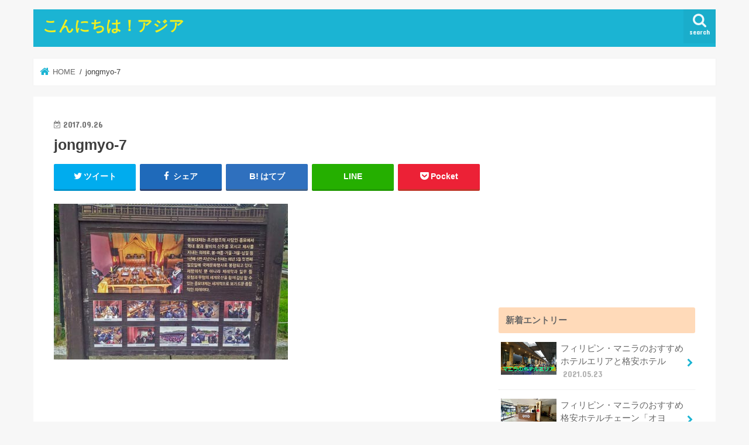

--- FILE ---
content_type: text/html; charset=UTF-8
request_url: https://www.konnichiwa-asia.com/seoul-world-heritage/jongmyo-7/
body_size: 81248
content:
<!doctype html>
<html dir="ltr" lang="ja" prefix="og: https://ogp.me/ns#">

<head>
<meta charset="utf-8">
<meta http-equiv="X-UA-Compatible" content="IE=edge">

<meta name="HandheldFriendly" content="True">
<meta name="MobileOptimized" content="320">
<meta name="viewport" content="width=device-width, initial-scale=1"/>

<link rel="icon" href="http://www.konnichiwa-asia.com/wp-content/uploads/2017/02/asia.png">
<link rel="pingback" href="https://www.konnichiwa-asia.com/xmlrpc.php">

<!--[if IE]>
<![endif]-->


<script async src="//pagead2.googlesyndication.com/pagead/js/adsbygoogle.js"></script>
<script>
  (adsbygoogle = window.adsbygoogle || []).push({
    google_ad_client: "ca-pub-4749558893891721",
    enable_page_level_ads: true
  });
</script>

		<!-- All in One SEO 4.9.3 - aioseo.com -->
		<title>jongmyo-7 | こんにちは！アジア</title>
	<meta name="robots" content="max-image-preview:large" />
	<meta name="author" content="konnichiwa-asia"/>
	<link rel="canonical" href="https://www.konnichiwa-asia.com/seoul-world-heritage/jongmyo-7/" />
	<meta name="generator" content="All in One SEO (AIOSEO) 4.9.3" />
		<meta property="og:locale" content="ja_JP" />
		<meta property="og:site_name" content="こんにちは！アジア |" />
		<meta property="og:type" content="article" />
		<meta property="og:title" content="jongmyo-7 | こんにちは！アジア" />
		<meta property="og:url" content="https://www.konnichiwa-asia.com/seoul-world-heritage/jongmyo-7/" />
		<meta property="article:published_time" content="2017-09-26T12:10:30+00:00" />
		<meta property="article:modified_time" content="2017-09-26T12:10:30+00:00" />
		<meta name="twitter:card" content="summary" />
		<meta name="twitter:title" content="jongmyo-7 | こんにちは！アジア" />
		<script type="application/ld+json" class="aioseo-schema">
			{"@context":"https:\/\/schema.org","@graph":[{"@type":"BreadcrumbList","@id":"https:\/\/www.konnichiwa-asia.com\/seoul-world-heritage\/jongmyo-7\/#breadcrumblist","itemListElement":[{"@type":"ListItem","@id":"https:\/\/www.konnichiwa-asia.com#listItem","position":1,"name":"\u30db\u30fc\u30e0","item":"https:\/\/www.konnichiwa-asia.com","nextItem":{"@type":"ListItem","@id":"https:\/\/www.konnichiwa-asia.com\/seoul-world-heritage\/jongmyo-7\/#listItem","name":"jongmyo-7"}},{"@type":"ListItem","@id":"https:\/\/www.konnichiwa-asia.com\/seoul-world-heritage\/jongmyo-7\/#listItem","position":2,"name":"jongmyo-7","previousItem":{"@type":"ListItem","@id":"https:\/\/www.konnichiwa-asia.com#listItem","name":"\u30db\u30fc\u30e0"}}]},{"@type":"ItemPage","@id":"https:\/\/www.konnichiwa-asia.com\/seoul-world-heritage\/jongmyo-7\/#itempage","url":"https:\/\/www.konnichiwa-asia.com\/seoul-world-heritage\/jongmyo-7\/","name":"jongmyo-7 | \u3053\u3093\u306b\u3061\u306f\uff01\u30a2\u30b8\u30a2","inLanguage":"ja","isPartOf":{"@id":"https:\/\/www.konnichiwa-asia.com\/#website"},"breadcrumb":{"@id":"https:\/\/www.konnichiwa-asia.com\/seoul-world-heritage\/jongmyo-7\/#breadcrumblist"},"author":{"@id":"https:\/\/www.konnichiwa-asia.com\/author\/knw-asia\/#author"},"creator":{"@id":"https:\/\/www.konnichiwa-asia.com\/author\/knw-asia\/#author"},"datePublished":"2017-09-26T21:10:30+09:00","dateModified":"2017-09-26T21:10:30+09:00"},{"@type":"Organization","@id":"https:\/\/www.konnichiwa-asia.com\/#organization","name":"\u3053\u3093\u306b\u3061\u306f\uff01\u30a2\u30b8\u30a2","url":"https:\/\/www.konnichiwa-asia.com\/"},{"@type":"Person","@id":"https:\/\/www.konnichiwa-asia.com\/author\/knw-asia\/#author","url":"https:\/\/www.konnichiwa-asia.com\/author\/knw-asia\/","name":"konnichiwa-asia","image":{"@type":"ImageObject","@id":"https:\/\/www.konnichiwa-asia.com\/seoul-world-heritage\/jongmyo-7\/#authorImage","url":"https:\/\/secure.gravatar.com\/avatar\/25821086fd274c24bafa2f6d24434f59?s=96&d=mm&r=g","width":96,"height":96,"caption":"konnichiwa-asia"}},{"@type":"WebSite","@id":"https:\/\/www.konnichiwa-asia.com\/#website","url":"https:\/\/www.konnichiwa-asia.com\/","name":"\u3053\u3093\u306b\u3061\u306f\uff01\u30a2\u30b8\u30a2","inLanguage":"ja","publisher":{"@id":"https:\/\/www.konnichiwa-asia.com\/#organization"}}]}
		</script>
		<!-- All in One SEO -->

<link rel='dns-prefetch' href='//ajax.googleapis.com' />
<link rel='dns-prefetch' href='//fonts.googleapis.com' />
<link rel='dns-prefetch' href='//maxcdn.bootstrapcdn.com' />
<link rel='dns-prefetch' href='//pagead2.googlesyndication.com' />
<link rel="alternate" type="application/rss+xml" title="こんにちは！アジア &raquo; フィード" href="https://www.konnichiwa-asia.com/feed/" />
<link rel="alternate" type="application/rss+xml" title="こんにちは！アジア &raquo; コメントフィード" href="https://www.konnichiwa-asia.com/comments/feed/" />
<script id="wpp-js" src="https://www.konnichiwa-asia.com/wp-content/plugins/wordpress-popular-posts/assets/js/wpp.min.js?ver=7.3.6" data-sampling="0" data-sampling-rate="100" data-api-url="https://www.konnichiwa-asia.com/wp-json/wordpress-popular-posts" data-post-id="4423" data-token="250bec86f4" data-lang="0" data-debug="0" type="text/javascript"></script>
<link rel="alternate" type="application/rss+xml" title="こんにちは！アジア &raquo; jongmyo-7 のコメントのフィード" href="https://www.konnichiwa-asia.com/seoul-world-heritage/jongmyo-7/feed/" />
<script type="text/javascript">
window._wpemojiSettings = {"baseUrl":"https:\/\/s.w.org\/images\/core\/emoji\/14.0.0\/72x72\/","ext":".png","svgUrl":"https:\/\/s.w.org\/images\/core\/emoji\/14.0.0\/svg\/","svgExt":".svg","source":{"concatemoji":"https:\/\/www.konnichiwa-asia.com\/wp-includes\/js\/wp-emoji-release.min.js"}};
/*! This file is auto-generated */
!function(e,a,t){var n,r,o,i=a.createElement("canvas"),p=i.getContext&&i.getContext("2d");function s(e,t){p.clearRect(0,0,i.width,i.height),p.fillText(e,0,0);e=i.toDataURL();return p.clearRect(0,0,i.width,i.height),p.fillText(t,0,0),e===i.toDataURL()}function c(e){var t=a.createElement("script");t.src=e,t.defer=t.type="text/javascript",a.getElementsByTagName("head")[0].appendChild(t)}for(o=Array("flag","emoji"),t.supports={everything:!0,everythingExceptFlag:!0},r=0;r<o.length;r++)t.supports[o[r]]=function(e){if(p&&p.fillText)switch(p.textBaseline="top",p.font="600 32px Arial",e){case"flag":return s("\ud83c\udff3\ufe0f\u200d\u26a7\ufe0f","\ud83c\udff3\ufe0f\u200b\u26a7\ufe0f")?!1:!s("\ud83c\uddfa\ud83c\uddf3","\ud83c\uddfa\u200b\ud83c\uddf3")&&!s("\ud83c\udff4\udb40\udc67\udb40\udc62\udb40\udc65\udb40\udc6e\udb40\udc67\udb40\udc7f","\ud83c\udff4\u200b\udb40\udc67\u200b\udb40\udc62\u200b\udb40\udc65\u200b\udb40\udc6e\u200b\udb40\udc67\u200b\udb40\udc7f");case"emoji":return!s("\ud83e\udef1\ud83c\udffb\u200d\ud83e\udef2\ud83c\udfff","\ud83e\udef1\ud83c\udffb\u200b\ud83e\udef2\ud83c\udfff")}return!1}(o[r]),t.supports.everything=t.supports.everything&&t.supports[o[r]],"flag"!==o[r]&&(t.supports.everythingExceptFlag=t.supports.everythingExceptFlag&&t.supports[o[r]]);t.supports.everythingExceptFlag=t.supports.everythingExceptFlag&&!t.supports.flag,t.DOMReady=!1,t.readyCallback=function(){t.DOMReady=!0},t.supports.everything||(n=function(){t.readyCallback()},a.addEventListener?(a.addEventListener("DOMContentLoaded",n,!1),e.addEventListener("load",n,!1)):(e.attachEvent("onload",n),a.attachEvent("onreadystatechange",function(){"complete"===a.readyState&&t.readyCallback()})),(e=t.source||{}).concatemoji?c(e.concatemoji):e.wpemoji&&e.twemoji&&(c(e.twemoji),c(e.wpemoji)))}(window,document,window._wpemojiSettings);
</script>
<style type="text/css">
img.wp-smiley,
img.emoji {
	display: inline !important;
	border: none !important;
	box-shadow: none !important;
	height: 1em !important;
	width: 1em !important;
	margin: 0 0.07em !important;
	vertical-align: -0.1em !important;
	background: none !important;
	padding: 0 !important;
}
</style>
	<link rel='stylesheet' id='wp-block-library-css' href='https://www.konnichiwa-asia.com/wp-includes/css/dist/block-library/style.min.css' type='text/css' media='all' />
<link rel='stylesheet' id='aioseo/css/src/vue/standalone/blocks/table-of-contents/global.scss-css' href='https://www.konnichiwa-asia.com/wp-content/plugins/all-in-one-seo-pack/dist/Lite/assets/css/table-of-contents/global.e90f6d47.css' type='text/css' media='all' />
<link rel='stylesheet' id='classic-theme-styles-css' href='https://www.konnichiwa-asia.com/wp-includes/css/classic-themes.min.css' type='text/css' media='all' />
<style id='global-styles-inline-css' type='text/css'>
body{--wp--preset--color--black: #000000;--wp--preset--color--cyan-bluish-gray: #abb8c3;--wp--preset--color--white: #ffffff;--wp--preset--color--pale-pink: #f78da7;--wp--preset--color--vivid-red: #cf2e2e;--wp--preset--color--luminous-vivid-orange: #ff6900;--wp--preset--color--luminous-vivid-amber: #fcb900;--wp--preset--color--light-green-cyan: #7bdcb5;--wp--preset--color--vivid-green-cyan: #00d084;--wp--preset--color--pale-cyan-blue: #8ed1fc;--wp--preset--color--vivid-cyan-blue: #0693e3;--wp--preset--color--vivid-purple: #9b51e0;--wp--preset--gradient--vivid-cyan-blue-to-vivid-purple: linear-gradient(135deg,rgba(6,147,227,1) 0%,rgb(155,81,224) 100%);--wp--preset--gradient--light-green-cyan-to-vivid-green-cyan: linear-gradient(135deg,rgb(122,220,180) 0%,rgb(0,208,130) 100%);--wp--preset--gradient--luminous-vivid-amber-to-luminous-vivid-orange: linear-gradient(135deg,rgba(252,185,0,1) 0%,rgba(255,105,0,1) 100%);--wp--preset--gradient--luminous-vivid-orange-to-vivid-red: linear-gradient(135deg,rgba(255,105,0,1) 0%,rgb(207,46,46) 100%);--wp--preset--gradient--very-light-gray-to-cyan-bluish-gray: linear-gradient(135deg,rgb(238,238,238) 0%,rgb(169,184,195) 100%);--wp--preset--gradient--cool-to-warm-spectrum: linear-gradient(135deg,rgb(74,234,220) 0%,rgb(151,120,209) 20%,rgb(207,42,186) 40%,rgb(238,44,130) 60%,rgb(251,105,98) 80%,rgb(254,248,76) 100%);--wp--preset--gradient--blush-light-purple: linear-gradient(135deg,rgb(255,206,236) 0%,rgb(152,150,240) 100%);--wp--preset--gradient--blush-bordeaux: linear-gradient(135deg,rgb(254,205,165) 0%,rgb(254,45,45) 50%,rgb(107,0,62) 100%);--wp--preset--gradient--luminous-dusk: linear-gradient(135deg,rgb(255,203,112) 0%,rgb(199,81,192) 50%,rgb(65,88,208) 100%);--wp--preset--gradient--pale-ocean: linear-gradient(135deg,rgb(255,245,203) 0%,rgb(182,227,212) 50%,rgb(51,167,181) 100%);--wp--preset--gradient--electric-grass: linear-gradient(135deg,rgb(202,248,128) 0%,rgb(113,206,126) 100%);--wp--preset--gradient--midnight: linear-gradient(135deg,rgb(2,3,129) 0%,rgb(40,116,252) 100%);--wp--preset--duotone--dark-grayscale: url('#wp-duotone-dark-grayscale');--wp--preset--duotone--grayscale: url('#wp-duotone-grayscale');--wp--preset--duotone--purple-yellow: url('#wp-duotone-purple-yellow');--wp--preset--duotone--blue-red: url('#wp-duotone-blue-red');--wp--preset--duotone--midnight: url('#wp-duotone-midnight');--wp--preset--duotone--magenta-yellow: url('#wp-duotone-magenta-yellow');--wp--preset--duotone--purple-green: url('#wp-duotone-purple-green');--wp--preset--duotone--blue-orange: url('#wp-duotone-blue-orange');--wp--preset--font-size--small: 13px;--wp--preset--font-size--medium: 20px;--wp--preset--font-size--large: 36px;--wp--preset--font-size--x-large: 42px;--wp--preset--spacing--20: 0.44rem;--wp--preset--spacing--30: 0.67rem;--wp--preset--spacing--40: 1rem;--wp--preset--spacing--50: 1.5rem;--wp--preset--spacing--60: 2.25rem;--wp--preset--spacing--70: 3.38rem;--wp--preset--spacing--80: 5.06rem;--wp--preset--shadow--natural: 6px 6px 9px rgba(0, 0, 0, 0.2);--wp--preset--shadow--deep: 12px 12px 50px rgba(0, 0, 0, 0.4);--wp--preset--shadow--sharp: 6px 6px 0px rgba(0, 0, 0, 0.2);--wp--preset--shadow--outlined: 6px 6px 0px -3px rgba(255, 255, 255, 1), 6px 6px rgba(0, 0, 0, 1);--wp--preset--shadow--crisp: 6px 6px 0px rgba(0, 0, 0, 1);}:where(.is-layout-flex){gap: 0.5em;}body .is-layout-flow > .alignleft{float: left;margin-inline-start: 0;margin-inline-end: 2em;}body .is-layout-flow > .alignright{float: right;margin-inline-start: 2em;margin-inline-end: 0;}body .is-layout-flow > .aligncenter{margin-left: auto !important;margin-right: auto !important;}body .is-layout-constrained > .alignleft{float: left;margin-inline-start: 0;margin-inline-end: 2em;}body .is-layout-constrained > .alignright{float: right;margin-inline-start: 2em;margin-inline-end: 0;}body .is-layout-constrained > .aligncenter{margin-left: auto !important;margin-right: auto !important;}body .is-layout-constrained > :where(:not(.alignleft):not(.alignright):not(.alignfull)){max-width: var(--wp--style--global--content-size);margin-left: auto !important;margin-right: auto !important;}body .is-layout-constrained > .alignwide{max-width: var(--wp--style--global--wide-size);}body .is-layout-flex{display: flex;}body .is-layout-flex{flex-wrap: wrap;align-items: center;}body .is-layout-flex > *{margin: 0;}:where(.wp-block-columns.is-layout-flex){gap: 2em;}.has-black-color{color: var(--wp--preset--color--black) !important;}.has-cyan-bluish-gray-color{color: var(--wp--preset--color--cyan-bluish-gray) !important;}.has-white-color{color: var(--wp--preset--color--white) !important;}.has-pale-pink-color{color: var(--wp--preset--color--pale-pink) !important;}.has-vivid-red-color{color: var(--wp--preset--color--vivid-red) !important;}.has-luminous-vivid-orange-color{color: var(--wp--preset--color--luminous-vivid-orange) !important;}.has-luminous-vivid-amber-color{color: var(--wp--preset--color--luminous-vivid-amber) !important;}.has-light-green-cyan-color{color: var(--wp--preset--color--light-green-cyan) !important;}.has-vivid-green-cyan-color{color: var(--wp--preset--color--vivid-green-cyan) !important;}.has-pale-cyan-blue-color{color: var(--wp--preset--color--pale-cyan-blue) !important;}.has-vivid-cyan-blue-color{color: var(--wp--preset--color--vivid-cyan-blue) !important;}.has-vivid-purple-color{color: var(--wp--preset--color--vivid-purple) !important;}.has-black-background-color{background-color: var(--wp--preset--color--black) !important;}.has-cyan-bluish-gray-background-color{background-color: var(--wp--preset--color--cyan-bluish-gray) !important;}.has-white-background-color{background-color: var(--wp--preset--color--white) !important;}.has-pale-pink-background-color{background-color: var(--wp--preset--color--pale-pink) !important;}.has-vivid-red-background-color{background-color: var(--wp--preset--color--vivid-red) !important;}.has-luminous-vivid-orange-background-color{background-color: var(--wp--preset--color--luminous-vivid-orange) !important;}.has-luminous-vivid-amber-background-color{background-color: var(--wp--preset--color--luminous-vivid-amber) !important;}.has-light-green-cyan-background-color{background-color: var(--wp--preset--color--light-green-cyan) !important;}.has-vivid-green-cyan-background-color{background-color: var(--wp--preset--color--vivid-green-cyan) !important;}.has-pale-cyan-blue-background-color{background-color: var(--wp--preset--color--pale-cyan-blue) !important;}.has-vivid-cyan-blue-background-color{background-color: var(--wp--preset--color--vivid-cyan-blue) !important;}.has-vivid-purple-background-color{background-color: var(--wp--preset--color--vivid-purple) !important;}.has-black-border-color{border-color: var(--wp--preset--color--black) !important;}.has-cyan-bluish-gray-border-color{border-color: var(--wp--preset--color--cyan-bluish-gray) !important;}.has-white-border-color{border-color: var(--wp--preset--color--white) !important;}.has-pale-pink-border-color{border-color: var(--wp--preset--color--pale-pink) !important;}.has-vivid-red-border-color{border-color: var(--wp--preset--color--vivid-red) !important;}.has-luminous-vivid-orange-border-color{border-color: var(--wp--preset--color--luminous-vivid-orange) !important;}.has-luminous-vivid-amber-border-color{border-color: var(--wp--preset--color--luminous-vivid-amber) !important;}.has-light-green-cyan-border-color{border-color: var(--wp--preset--color--light-green-cyan) !important;}.has-vivid-green-cyan-border-color{border-color: var(--wp--preset--color--vivid-green-cyan) !important;}.has-pale-cyan-blue-border-color{border-color: var(--wp--preset--color--pale-cyan-blue) !important;}.has-vivid-cyan-blue-border-color{border-color: var(--wp--preset--color--vivid-cyan-blue) !important;}.has-vivid-purple-border-color{border-color: var(--wp--preset--color--vivid-purple) !important;}.has-vivid-cyan-blue-to-vivid-purple-gradient-background{background: var(--wp--preset--gradient--vivid-cyan-blue-to-vivid-purple) !important;}.has-light-green-cyan-to-vivid-green-cyan-gradient-background{background: var(--wp--preset--gradient--light-green-cyan-to-vivid-green-cyan) !important;}.has-luminous-vivid-amber-to-luminous-vivid-orange-gradient-background{background: var(--wp--preset--gradient--luminous-vivid-amber-to-luminous-vivid-orange) !important;}.has-luminous-vivid-orange-to-vivid-red-gradient-background{background: var(--wp--preset--gradient--luminous-vivid-orange-to-vivid-red) !important;}.has-very-light-gray-to-cyan-bluish-gray-gradient-background{background: var(--wp--preset--gradient--very-light-gray-to-cyan-bluish-gray) !important;}.has-cool-to-warm-spectrum-gradient-background{background: var(--wp--preset--gradient--cool-to-warm-spectrum) !important;}.has-blush-light-purple-gradient-background{background: var(--wp--preset--gradient--blush-light-purple) !important;}.has-blush-bordeaux-gradient-background{background: var(--wp--preset--gradient--blush-bordeaux) !important;}.has-luminous-dusk-gradient-background{background: var(--wp--preset--gradient--luminous-dusk) !important;}.has-pale-ocean-gradient-background{background: var(--wp--preset--gradient--pale-ocean) !important;}.has-electric-grass-gradient-background{background: var(--wp--preset--gradient--electric-grass) !important;}.has-midnight-gradient-background{background: var(--wp--preset--gradient--midnight) !important;}.has-small-font-size{font-size: var(--wp--preset--font-size--small) !important;}.has-medium-font-size{font-size: var(--wp--preset--font-size--medium) !important;}.has-large-font-size{font-size: var(--wp--preset--font-size--large) !important;}.has-x-large-font-size{font-size: var(--wp--preset--font-size--x-large) !important;}
.wp-block-navigation a:where(:not(.wp-element-button)){color: inherit;}
:where(.wp-block-columns.is-layout-flex){gap: 2em;}
.wp-block-pullquote{font-size: 1.5em;line-height: 1.6;}
</style>
<link rel='stylesheet' id='toc-screen-css' href='https://www.konnichiwa-asia.com/wp-content/plugins/table-of-contents-plus/screen.min.css' type='text/css' media='all' />
<link rel='stylesheet' id='wordpress-popular-posts-css-css' href='https://www.konnichiwa-asia.com/wp-content/plugins/wordpress-popular-posts/assets/css/wpp.css' type='text/css' media='all' />
<link rel='stylesheet' id='yyi_rinker_stylesheet-css' href='https://www.konnichiwa-asia.com/wp-content/plugins/yyi-rinker/css/style.css?v=1.1.10' type='text/css' media='all' />
<link rel='stylesheet' id='style-css' href='https://www.konnichiwa-asia.com/wp-content/themes/jstork/style.css' type='text/css' media='all' />
<link rel='stylesheet' id='child-style-css' href='https://www.konnichiwa-asia.com/wp-content/themes/jstork_custom/style.css' type='text/css' media='all' />
<link rel='stylesheet' id='slick-css' href='https://www.konnichiwa-asia.com/wp-content/themes/jstork/library/css/slick.css' type='text/css' media='all' />
<link rel='stylesheet' id='shortcode-css' href='https://www.konnichiwa-asia.com/wp-content/themes/jstork/library/css/shortcode.css' type='text/css' media='all' />
<link rel='stylesheet' id='gf_Concert-css' href='//fonts.googleapis.com/css?family=Concert+One' type='text/css' media='all' />
<link rel='stylesheet' id='gf_Lato-css' href='//fonts.googleapis.com/css?family=Lato' type='text/css' media='all' />
<link rel='stylesheet' id='fontawesome-css' href='//maxcdn.bootstrapcdn.com/font-awesome/4.7.0/css/font-awesome.min.css' type='text/css' media='all' />
<link rel='stylesheet' id='remodal-css' href='https://www.konnichiwa-asia.com/wp-content/themes/jstork/library/css/remodal.css' type='text/css' media='all' />
<link rel='stylesheet' id='animate-css' href='https://www.konnichiwa-asia.com/wp-content/themes/jstork/library/css/animate.min.css' type='text/css' media='all' />
<script type='text/javascript' src='//ajax.googleapis.com/ajax/libs/jquery/1.12.4/jquery.min.js' id='jquery-js'></script>
<script type='text/javascript' src='https://www.konnichiwa-asia.com/wp-content/plugins/yyi-rinker/js/event-tracking.js?v=1.1.10' id='yyi_rinker_event_tracking_script-js'></script>
<link rel="https://api.w.org/" href="https://www.konnichiwa-asia.com/wp-json/" /><link rel="alternate" type="application/json" href="https://www.konnichiwa-asia.com/wp-json/wp/v2/media/4423" /><link rel="EditURI" type="application/rsd+xml" title="RSD" href="https://www.konnichiwa-asia.com/xmlrpc.php?rsd" />
<link rel="wlwmanifest" type="application/wlwmanifest+xml" href="https://www.konnichiwa-asia.com/wp-includes/wlwmanifest.xml" />

<link rel='shortlink' href='https://www.konnichiwa-asia.com/?p=4423' />
<link rel="alternate" type="application/json+oembed" href="https://www.konnichiwa-asia.com/wp-json/oembed/1.0/embed?url=https%3A%2F%2Fwww.konnichiwa-asia.com%2Fseoul-world-heritage%2Fjongmyo-7%2F" />
<link rel="alternate" type="text/xml+oembed" href="https://www.konnichiwa-asia.com/wp-json/oembed/1.0/embed?url=https%3A%2F%2Fwww.konnichiwa-asia.com%2Fseoul-world-heritage%2Fjongmyo-7%2F&#038;format=xml" />
<meta name="generator" content="Site Kit by Google 1.96.0" />            <style id="wpp-loading-animation-styles">@-webkit-keyframes bgslide{from{background-position-x:0}to{background-position-x:-200%}}@keyframes bgslide{from{background-position-x:0}to{background-position-x:-200%}}.wpp-widget-block-placeholder,.wpp-shortcode-placeholder{margin:0 auto;width:60px;height:3px;background:#dd3737;background:linear-gradient(90deg,#dd3737 0%,#571313 10%,#dd3737 100%);background-size:200% auto;border-radius:3px;-webkit-animation:bgslide 1s infinite linear;animation:bgslide 1s infinite linear}</style>
            <style>
.yyi-rinker-images {
    display: flex;
    justify-content: center;
    align-items: center;
    position: relative;

}
div.yyi-rinker-image img.yyi-rinker-main-img.hidden {
    display: none;
}

.yyi-rinker-images-arrow {
    cursor: pointer;
    position: absolute;
    top: 50%;
    display: block;
    margin-top: -11px;
    opacity: 0.6;
    width: 22px;
}

.yyi-rinker-images-arrow-left{
    left: -10px;
}
.yyi-rinker-images-arrow-right{
    right: -10px;
}

.yyi-rinker-images-arrow-left.hidden {
    display: none;
}

.yyi-rinker-images-arrow-right.hidden {
    display: none;
}
div.yyi-rinker-contents.yyi-rinker-design-tate  div.yyi-rinker-box{
    flex-direction: column;
}

div.yyi-rinker-contents.yyi-rinker-design-slim div.yyi-rinker-box .yyi-rinker-links {
    flex-direction: column;
}

div.yyi-rinker-contents.yyi-rinker-design-slim div.yyi-rinker-info {
    width: 100%;
}

div.yyi-rinker-contents.yyi-rinker-design-slim .yyi-rinker-title {
    text-align: center;
}

div.yyi-rinker-contents.yyi-rinker-design-slim .yyi-rinker-links {
    text-align: center;
}
div.yyi-rinker-contents.yyi-rinker-design-slim .yyi-rinker-image {
    margin: auto;
}

div.yyi-rinker-contents.yyi-rinker-design-slim div.yyi-rinker-info ul.yyi-rinker-links li {
	align-self: stretch;
}
div.yyi-rinker-contents.yyi-rinker-design-slim div.yyi-rinker-box div.yyi-rinker-info {
	padding: 0;
}
div.yyi-rinker-contents.yyi-rinker-design-slim div.yyi-rinker-box {
	flex-direction: column;
	padding: 14px 5px 0;
}

.yyi-rinker-design-slim div.yyi-rinker-box div.yyi-rinker-info {
	text-align: center;
}

.yyi-rinker-design-slim div.price-box span.price {
	display: block;
}

div.yyi-rinker-contents.yyi-rinker-design-slim div.yyi-rinker-info div.yyi-rinker-title a{
	font-size:16px;
}

div.yyi-rinker-contents.yyi-rinker-design-slim ul.yyi-rinker-links li.amazonkindlelink:before,  div.yyi-rinker-contents.yyi-rinker-design-slim ul.yyi-rinker-links li.amazonlink:before,  div.yyi-rinker-contents.yyi-rinker-design-slim ul.yyi-rinker-links li.rakutenlink:before,  div.yyi-rinker-contents.yyi-rinker-design-slim ul.yyi-rinker-links li.yahoolink:before {
	font-size:12px;
}

div.yyi-rinker-contents.yyi-rinker-design-slim ul.yyi-rinker-links li a {
	font-size: 13px;
}
.entry-content ul.yyi-rinker-links li {
	padding: 0;
}

				</style><script async src="//pagead2.googlesyndication.com/pagead/js/adsbygoogle.js"></script>
<script>
     (adsbygoogle = window.adsbygoogle || []).push({
          google_ad_client: "ca-pub-4749558893891721",
          enable_page_level_ads: true
     });
</script><style type="text/css">
body{color: #3E3E3E;}
a, #breadcrumb li.bc_homelink a::before, .authorbox .author_sns li a::before{color: #1BB4D3;}
a:hover{color: #E69B9B;}
.article-footer .post-categories li a,.article-footer .tags a,.accordionBtn{  background: #1BB4D3;  border-color: #1BB4D3;}
.article-footer .tags a{color:#1BB4D3; background: none;}
.article-footer .post-categories li a:hover,.article-footer .tags a:hover,.accordionBtn.active{ background:#E69B9B;  border-color:#E69B9B;}
input[type="text"],input[type="password"],input[type="datetime"],input[type="datetime-local"],input[type="date"],input[type="month"],input[type="time"],input[type="week"],input[type="number"],input[type="email"],input[type="url"],input[type="search"],input[type="tel"],input[type="color"],select,textarea,.field { background-color: #ffffff;}
.header{color: #ffffff;}
.bgfull .header,.header.bg,.header #inner-header,.menu-sp{background: #1bb4d3;}
#logo a{color: #eeee22;}
#g_nav .nav li a,.nav_btn,.menu-sp a,.menu-sp a,.menu-sp > ul:after{color: #edf9fc;}
#logo a:hover,#g_nav .nav li a:hover,.nav_btn:hover{color:#eeeeee;}
@media only screen and (min-width: 768px) {
.nav > li > a:after{background: #eeeeee;}
.nav ul {background: #666666;}
#g_nav .nav li ul.sub-menu li a{color: #f7f7f7;}
}
@media only screen and (max-width: 1165px) {
.site_description{background: #1bb4d3; color: #ffffff;}
}
#inner-content, #breadcrumb, .entry-content blockquote:before, .entry-content blockquote:after{background: #ffffff}
.top-post-list .post-list:before{background: #1BB4D3;}
.widget li a:after{color: #1BB4D3;}
.entry-content h2,.widgettitle,.accordion::before{background: #ffdab9; color: #444444;}
.entry-content h3{border-color: #ffdab9;}
.h_boader .entry-content h2{border-color: #ffdab9; color: #3E3E3E;}
.h_balloon .entry-content h2:after{border-top-color: #ffdab9;}
.entry-content ul li:before{ background: #ffdab9;}
.entry-content ol li:before{ background: #ffdab9;}
.post-list-card .post-list .eyecatch .cat-name,.top-post-list .post-list .eyecatch .cat-name,.byline .cat-name,.single .authorbox .author-newpost li .cat-name,.related-box li .cat-name,.carouselwrap .cat-name,.eyecatch .cat-name{background: #fcee21; color:  #444444;}
ul.wpp-list li a:before{background: #ffdab9; color: #444444;}
.readmore a{border:1px solid #1BB4D3;color:#1BB4D3;}
.readmore a:hover{background:#1BB4D3;color:#fff;}
.btn-wrap a{background: #1BB4D3;border: 1px solid #1BB4D3;}
.btn-wrap a:hover{background: #E69B9B;border-color: #E69B9B;}
.btn-wrap.simple a{border:1px solid #1BB4D3;color:#1BB4D3;}
.btn-wrap.simple a:hover{background:#1BB4D3;}
.blue-btn, .comment-reply-link, #submit { background-color: #1BB4D3; }
.blue-btn:hover, .comment-reply-link:hover, #submit:hover, .blue-btn:focus, .comment-reply-link:focus, #submit:focus {background-color: #E69B9B; }
#sidebar1{color: #444444;}
.widget:not(.widget_text) a{color:#666666;}
.widget:not(.widget_text) a:hover{color:#999999;}
.bgfull #footer-top,#footer-top .inner,.cta-inner{background-color: #666666; color: #CACACA;}
.footer a,#footer-top a{color: #f7f7f7;}
#footer-top .widgettitle{color: #CACACA;}
.bgfull .footer,.footer.bg,.footer .inner {background-color: #666666;color: #CACACA;}
.footer-links li a:before{ color: #1bb4d3;}
.pagination a, .pagination span,.page-links a{border-color: #1BB4D3; color: #1BB4D3;}
.pagination .current,.pagination .current:hover,.page-links ul > li > span{background-color: #1BB4D3; border-color: #1BB4D3;}
.pagination a:hover, .pagination a:focus,.page-links a:hover, .page-links a:focus{background-color: #1BB4D3; color: #fff;}
</style>

<!-- Google AdSense スニペット (Site Kit が追加) -->
<meta name="google-adsense-platform-account" content="ca-host-pub-2644536267352236">
<meta name="google-adsense-platform-domain" content="sitekit.withgoogle.com">
<!-- (ここまで) Google AdSense スニペット (Site Kit が追加) -->

<!-- Google AdSense スニペット (Site Kit が追加) -->
<script async="async" src="https://pagead2.googlesyndication.com/pagead/js/adsbygoogle.js?client=ca-pub-4749558893891721&amp;host=ca-host-pub-2644536267352236" crossorigin="anonymous" type="text/javascript"></script>

<!-- (ここまで) Google AdSense スニペット (Site Kit が追加) -->
<style id="sccss">/* カスタム CSS をここに入力してください */	
.image-center {
		align: center;
		}

.entry-content img .alignnone  {
    margin: 0 0 1.5em 3px;
		}	

#inner-content {
    box-shadow: none;
	}

#g_nav .nav li a {
	color: #808080!important;
	}

*{ font-family: "ヒラギノ角ゴ ProN W3", "Hiragino Kaku Gothic ProN", メイリオ, Meiryo, "ＭＳ Ｐゴシック", "MS PGothic", sans-serif;}

body{font-weight: 400;}

#breadcrumb {
    font-size: .8em;
    }

.popular-posts li {
    border-bottom: 1px dotted rgba(125, 125, 125, 0.2);
    margin: 0;
    padding-bottom: 1em;
	}

.wpp-date {
    font-family: 'Concert One', cursive;
    font-weight: normal;
    padding: 0 0.3em;
    font-size: 0.9em;
    opacity: .5;
    display: inline-block;
	}

.popular-posts li:last-child {
    border-bottom: none;
	}

.entry-content th {
    background-color: #f6f6f6;
    }

.copyright a {
    color: #666666!important;
	}

.cat-name {
    color: #ffffff!important;
	}

.widgettitle {
    color: #666666!important;
	}

/*.entry-content ol li, ul li:before {
    background: #adadad!important;
	}*/

/*.size-widget-thum {
    height: 77px;
    overflow: hidden;
    text-align: center;
    background: #ddd;
	}*/

.wpp-thumbnail {
    margin: 0 5px 0 0!important;
    }

.clear-img {
    clear: both;
    }

.ft-awe {
    font-size: 1em;
    font-weight: 400;
	margin: 0 0 0.5em;  
	}
 
.ft-awe:before {
	content: "\f046 ";
	font-size: 1.2em;
	color: #939393;
	margin-right: 3px;
	font-family: FontAwesome;
	}

.ft-str {
    font-weight: 700;
    }

.entry-content table caption {
    margin: 0 0 -5px;
    caption-side: bottom;
	}

.entry-content ul li, .entry-content ol li{
    margin: 0.3em 0;
	}

ol, ul {
    margin-left: 0.5em;
	}

.entry-content table {
    margin-top: 1.5em;
	}

#main .widgettitle {
    font-size: 0.95em;
	background: none;
	font-weight: 400;
	}

.widget-in-article-title {
    color: #666666!important;
	text-align: center;
    font-size: 0.95em;
	}

.widget-in-article {
	text-align: center;
	}

.amazonjs_info ul li:before {
	background : none;
    content: none;
	}

.amazonjs_image a:after {
    content: none!important;
	}

.marker-yellow {
	background: linear-gradient(transparent 75%,#ffff66 0%);   
  }

.color-red {
color: #ff0000;  
  	}
</style></head>

<body class="attachment attachment-template-default single single-attachment postid-4423 attachmentid-4423 attachment-jpeg bg pannavi_on h_default sidebarright undo_off">
	<svg xmlns="http://www.w3.org/2000/svg" viewBox="0 0 0 0" width="0" height="0" focusable="false" role="none" style="visibility: hidden; position: absolute; left: -9999px; overflow: hidden;" ><defs><filter id="wp-duotone-dark-grayscale"><feColorMatrix color-interpolation-filters="sRGB" type="matrix" values=" .299 .587 .114 0 0 .299 .587 .114 0 0 .299 .587 .114 0 0 .299 .587 .114 0 0 " /><feComponentTransfer color-interpolation-filters="sRGB" ><feFuncR type="table" tableValues="0 0.49803921568627" /><feFuncG type="table" tableValues="0 0.49803921568627" /><feFuncB type="table" tableValues="0 0.49803921568627" /><feFuncA type="table" tableValues="1 1" /></feComponentTransfer><feComposite in2="SourceGraphic" operator="in" /></filter></defs></svg><svg xmlns="http://www.w3.org/2000/svg" viewBox="0 0 0 0" width="0" height="0" focusable="false" role="none" style="visibility: hidden; position: absolute; left: -9999px; overflow: hidden;" ><defs><filter id="wp-duotone-grayscale"><feColorMatrix color-interpolation-filters="sRGB" type="matrix" values=" .299 .587 .114 0 0 .299 .587 .114 0 0 .299 .587 .114 0 0 .299 .587 .114 0 0 " /><feComponentTransfer color-interpolation-filters="sRGB" ><feFuncR type="table" tableValues="0 1" /><feFuncG type="table" tableValues="0 1" /><feFuncB type="table" tableValues="0 1" /><feFuncA type="table" tableValues="1 1" /></feComponentTransfer><feComposite in2="SourceGraphic" operator="in" /></filter></defs></svg><svg xmlns="http://www.w3.org/2000/svg" viewBox="0 0 0 0" width="0" height="0" focusable="false" role="none" style="visibility: hidden; position: absolute; left: -9999px; overflow: hidden;" ><defs><filter id="wp-duotone-purple-yellow"><feColorMatrix color-interpolation-filters="sRGB" type="matrix" values=" .299 .587 .114 0 0 .299 .587 .114 0 0 .299 .587 .114 0 0 .299 .587 .114 0 0 " /><feComponentTransfer color-interpolation-filters="sRGB" ><feFuncR type="table" tableValues="0.54901960784314 0.98823529411765" /><feFuncG type="table" tableValues="0 1" /><feFuncB type="table" tableValues="0.71764705882353 0.25490196078431" /><feFuncA type="table" tableValues="1 1" /></feComponentTransfer><feComposite in2="SourceGraphic" operator="in" /></filter></defs></svg><svg xmlns="http://www.w3.org/2000/svg" viewBox="0 0 0 0" width="0" height="0" focusable="false" role="none" style="visibility: hidden; position: absolute; left: -9999px; overflow: hidden;" ><defs><filter id="wp-duotone-blue-red"><feColorMatrix color-interpolation-filters="sRGB" type="matrix" values=" .299 .587 .114 0 0 .299 .587 .114 0 0 .299 .587 .114 0 0 .299 .587 .114 0 0 " /><feComponentTransfer color-interpolation-filters="sRGB" ><feFuncR type="table" tableValues="0 1" /><feFuncG type="table" tableValues="0 0.27843137254902" /><feFuncB type="table" tableValues="0.5921568627451 0.27843137254902" /><feFuncA type="table" tableValues="1 1" /></feComponentTransfer><feComposite in2="SourceGraphic" operator="in" /></filter></defs></svg><svg xmlns="http://www.w3.org/2000/svg" viewBox="0 0 0 0" width="0" height="0" focusable="false" role="none" style="visibility: hidden; position: absolute; left: -9999px; overflow: hidden;" ><defs><filter id="wp-duotone-midnight"><feColorMatrix color-interpolation-filters="sRGB" type="matrix" values=" .299 .587 .114 0 0 .299 .587 .114 0 0 .299 .587 .114 0 0 .299 .587 .114 0 0 " /><feComponentTransfer color-interpolation-filters="sRGB" ><feFuncR type="table" tableValues="0 0" /><feFuncG type="table" tableValues="0 0.64705882352941" /><feFuncB type="table" tableValues="0 1" /><feFuncA type="table" tableValues="1 1" /></feComponentTransfer><feComposite in2="SourceGraphic" operator="in" /></filter></defs></svg><svg xmlns="http://www.w3.org/2000/svg" viewBox="0 0 0 0" width="0" height="0" focusable="false" role="none" style="visibility: hidden; position: absolute; left: -9999px; overflow: hidden;" ><defs><filter id="wp-duotone-magenta-yellow"><feColorMatrix color-interpolation-filters="sRGB" type="matrix" values=" .299 .587 .114 0 0 .299 .587 .114 0 0 .299 .587 .114 0 0 .299 .587 .114 0 0 " /><feComponentTransfer color-interpolation-filters="sRGB" ><feFuncR type="table" tableValues="0.78039215686275 1" /><feFuncG type="table" tableValues="0 0.94901960784314" /><feFuncB type="table" tableValues="0.35294117647059 0.47058823529412" /><feFuncA type="table" tableValues="1 1" /></feComponentTransfer><feComposite in2="SourceGraphic" operator="in" /></filter></defs></svg><svg xmlns="http://www.w3.org/2000/svg" viewBox="0 0 0 0" width="0" height="0" focusable="false" role="none" style="visibility: hidden; position: absolute; left: -9999px; overflow: hidden;" ><defs><filter id="wp-duotone-purple-green"><feColorMatrix color-interpolation-filters="sRGB" type="matrix" values=" .299 .587 .114 0 0 .299 .587 .114 0 0 .299 .587 .114 0 0 .299 .587 .114 0 0 " /><feComponentTransfer color-interpolation-filters="sRGB" ><feFuncR type="table" tableValues="0.65098039215686 0.40392156862745" /><feFuncG type="table" tableValues="0 1" /><feFuncB type="table" tableValues="0.44705882352941 0.4" /><feFuncA type="table" tableValues="1 1" /></feComponentTransfer><feComposite in2="SourceGraphic" operator="in" /></filter></defs></svg><svg xmlns="http://www.w3.org/2000/svg" viewBox="0 0 0 0" width="0" height="0" focusable="false" role="none" style="visibility: hidden; position: absolute; left: -9999px; overflow: hidden;" ><defs><filter id="wp-duotone-blue-orange"><feColorMatrix color-interpolation-filters="sRGB" type="matrix" values=" .299 .587 .114 0 0 .299 .587 .114 0 0 .299 .587 .114 0 0 .299 .587 .114 0 0 " /><feComponentTransfer color-interpolation-filters="sRGB" ><feFuncR type="table" tableValues="0.098039215686275 1" /><feFuncG type="table" tableValues="0 0.66274509803922" /><feFuncB type="table" tableValues="0.84705882352941 0.41960784313725" /><feFuncA type="table" tableValues="1 1" /></feComponentTransfer><feComposite in2="SourceGraphic" operator="in" /></filter></defs></svg><div id="container">

<header class="header animated fadeIn " role="banner">
<div id="inner-header" class="wrap cf">
<div id="logo" class="gf fs_s">
<p class="h1 text"><a href="https://www.konnichiwa-asia.com">こんにちは！アジア</a></p>
</div>

<a href="#searchbox" data-remodal-target="searchbox" class="nav_btn search_btn"><span class="text gf">search</span></a>





</div>
</header>


<div class="remodal" data-remodal-id="spnavi" data-remodal-options="hashTracking:false">
<button data-remodal-action="close" class="remodal-close"><span class="text gf">CLOSE</span></button>
<button data-remodal-action="close" class="remodal-close"><span class="text gf">CLOSE</span></button>
</div>




<div class="remodal searchbox" data-remodal-id="searchbox" data-remodal-options="hashTracking:false">
<div class="search cf"><dl><dt>キーワードで記事を検索</dt><dd><form role="search" method="get" id="searchform" class="searchform cf" action="https://www.konnichiwa-asia.com/" >
		<input type="search" placeholder="検索する" value="" name="s" id="s" />
		<button type="submit" id="searchsubmit" ><i class="fa fa-search"></i></button>
		</form></dd></dl></div>
<button data-remodal-action="close" class="remodal-close"><span class="text gf">CLOSE</span></button>
</div>






<div id="breadcrumb" class="breadcrumb inner wrap cf"><ul itemscope itemtype="http://schema.org/BreadcrumbList"><li itemprop="itemListElement" itemscope itemtype="http://schema.org/ListItem" class="bc_homelink"><a itemprop="item" href="https://www.konnichiwa-asia.com/"><span itemprop="name"> HOME</span></a><meta itemprop="position" content="1" /></li><li itemprop="itemListElement" itemscope itemtype="http://schema.org/ListItem" class="bc_posttitle"><span itemprop="name">jongmyo-7</span><meta itemprop="position" content="3" /></li></ul></div>
<div id="content">
<div id="inner-content" class="wrap cf">

<main id="main" class="m-all t-all d-5of7 cf" role="main">
<article id="post-4423" class="post-4423 attachment type-attachment status-inherit hentry article cf" role="article">
<header class="article-header entry-header">
<p class="byline entry-meta vcard cf">
<time class="date gf entry-date updated"  datetime="2017-09-26">2017.09.26</time>

<span class="writer name author"><span class="fn">konnichiwa-asia</span></span>
</p>

<h1 class="entry-title single-title" itemprop="headline" rel="bookmark">jongmyo-7</h1>

<div class="share short">
<div class="sns">
<ul class="cf">

<li class="twitter"> 
<a target="blank" href="//twitter.com/intent/tweet?url=https%3A%2F%2Fwww.konnichiwa-asia.com%2Fseoul-world-heritage%2Fjongmyo-7%2F&text=jongmyo-7&tw_p=tweetbutton" onclick="window.open(this.href, 'tweetwindow', 'width=550, height=450,personalbar=0,toolbar=0,scrollbars=1,resizable=1'); return false;"><i class="fa fa-twitter"></i><span class="text">ツイート</span><span class="count"></span></a>
</li>

<li class="facebook">
<a href="//www.facebook.com/sharer.php?src=bm&u=https%3A%2F%2Fwww.konnichiwa-asia.com%2Fseoul-world-heritage%2Fjongmyo-7%2F&t=jongmyo-7" onclick="javascript:window.open(this.href, '', 'menubar=no,toolbar=no,resizable=yes,scrollbars=yes,height=300,width=600');return false;"><i class="fa fa-facebook"></i>
<span class="text">シェア</span><span class="count"></span></a>
</li>

<li class="hatebu">       
<a href="//b.hatena.ne.jp/add?mode=confirm&url=https://www.konnichiwa-asia.com/seoul-world-heritage/jongmyo-7/&title=jongmyo-7" onclick="window.open(this.href, 'HBwindow', 'width=600, height=400, menubar=no, toolbar=no, scrollbars=yes'); return false;" target="_blank"><span class="text">はてブ</span><span class="count"></span></a>
</li>

<li class="line">
<a href="//line.me/R/msg/text/?jongmyo-7%0Ahttps%3A%2F%2Fwww.konnichiwa-asia.com%2Fseoul-world-heritage%2Fjongmyo-7%2F" target="_blank"><span>LINE</span></a>
</li>

<li class="pocket">
<a href="//getpocket.com/edit?url=https://www.konnichiwa-asia.com/seoul-world-heritage/jongmyo-7/&title=jongmyo-7" onclick="window.open(this.href, 'FBwindow', 'width=550, height=350, menubar=no, toolbar=no, scrollbars=yes'); return false;"><i class="fa fa-get-pocket"></i><span class="text">Pocket</span><span class="count"></span></a></li>

</ul>
</div> 
</div></header>



<section class="entry-content cf">


<p class="attachment"><a href='https://www.konnichiwa-asia.com/wp-content/uploads/2017/09/jongmyo-7.jpg'><img width="400" height="266" src="https://www.konnichiwa-asia.com/wp-content/uploads/2017/09/jongmyo-7.jpg" class="attachment-medium size-medium" alt="" decoding="async" loading="lazy" srcset="https://www.konnichiwa-asia.com/wp-content/uploads/2017/09/jongmyo-7.jpg 400w, https://www.konnichiwa-asia.com/wp-content/uploads/2017/09/jongmyo-7-300x200.jpg 300w" sizes="(max-width: 400px) 100vw, 400px" /></a></p>

<div class="add">
<div id="text-4" class="widget widget_text">			<div class="textwidget"><script async src="//pagead2.googlesyndication.com/pagead/js/adsbygoogle.js"></script>
<!-- kw-asia-article-bottom-1 -->
<ins class="adsbygoogle"
     style="display:block"
     data-ad-client="ca-pub-4749558893891721"
     data-ad-slot="1393659039"
     data-ad-format="auto"
     data-full-width-responsive="true"></ins>
<script>
(adsbygoogle = window.adsbygoogle || []).push({});
</script></div>
		</div></div>

</section>






<div class="sharewrap wow animated fadeIn" data-wow-delay="0.5s">

<div class="share">
<div class="sns">
<ul class="cf">

<li class="twitter"> 
<a target="blank" href="//twitter.com/intent/tweet?url=https%3A%2F%2Fwww.konnichiwa-asia.com%2Fseoul-world-heritage%2Fjongmyo-7%2F&text=jongmyo-7&tw_p=tweetbutton" onclick="window.open(this.href, 'tweetwindow', 'width=550, height=450,personalbar=0,toolbar=0,scrollbars=1,resizable=1'); return false;"><i class="fa fa-twitter"></i><span class="text">ツイート</span><span class="count"></span></a>
</li>

<li class="facebook">
<a href="//www.facebook.com/sharer.php?src=bm&u=https%3A%2F%2Fwww.konnichiwa-asia.com%2Fseoul-world-heritage%2Fjongmyo-7%2F&t=jongmyo-7" onclick="javascript:window.open(this.href, '', 'menubar=no,toolbar=no,resizable=yes,scrollbars=yes,height=300,width=600');return false;"><i class="fa fa-facebook"></i>
<span class="text">シェア</span><span class="count"></span></a>
</li>

<li class="hatebu">       
<a href="//b.hatena.ne.jp/add?mode=confirm&url=https://www.konnichiwa-asia.com/seoul-world-heritage/jongmyo-7/&title=jongmyo-7" onclick="window.open(this.href, 'HBwindow', 'width=600, height=400, menubar=no, toolbar=no, scrollbars=yes'); return false;" target="_blank"><span class="text">はてブ</span><span class="count"></span></a>
</li>

<li class="line">
<a href="//line.me/R/msg/text/?jongmyo-7%0Ahttps%3A%2F%2Fwww.konnichiwa-asia.com%2Fseoul-world-heritage%2Fjongmyo-7%2F" target="_blank"><span>LINE</span></a>
</li>

<li class="pocket">
<a href="//getpocket.com/edit?url=https://www.konnichiwa-asia.com/seoul-world-heritage/jongmyo-7/&title=jongmyo-7" onclick="window.open(this.href, 'FBwindow', 'width=550, height=350, menubar=no, toolbar=no, scrollbars=yes'); return false;"><i class="fa fa-get-pocket"></i><span class="text">Pocket</span><span class="count"></span></a></li>

<li class="feedly">
<a href="https://feedly.com/i/subscription/feed/https://www.konnichiwa-asia.com/feed/"  target="blank"><i class="fa fa-rss"></i><span class="text">feedly</span><span class="count"></span></a></li>    
</ul>
</div>
</div></div>




	<div id="respond" class="comment-respond">
		<h3 id="reply-title" class="comment-reply-title">コメントを残す <small><a rel="nofollow" id="cancel-comment-reply-link" href="/seoul-world-heritage/jongmyo-7/#respond" style="display:none;">コメントをキャンセル</a></small></h3><form action="https://www.konnichiwa-asia.com/wp-comments-post.php" method="post" id="commentform" class="comment-form" novalidate><p class="comment-notes"><span id="email-notes">メールアドレスが公開されることはありません。</span> <span class="required-field-message"><span class="required">※</span> が付いている欄は必須項目です</span></p><p class="comment-form-comment"><label for="comment">コメント <span class="required">※</span></label> <textarea id="comment" name="comment" cols="45" rows="8" maxlength="65525" required></textarea></p><p class="comment-form-author"><label for="author">名前 <span class="required">※</span></label> <input id="author" name="author" type="text" value="" size="30" maxlength="245" autocomplete="name" required /></p>
<p class="comment-form-email"><label for="email">メール <span class="required">※</span></label> <input id="email" name="email" type="email" value="" size="30" maxlength="100" aria-describedby="email-notes" autocomplete="email" required /></p>
<p class="comment-form-url"><label for="url">サイト</label> <input id="url" name="url" type="url" value="" size="30" maxlength="200" autocomplete="url" /></p>
<p class="form-submit"><input name="submit" type="submit" id="submit" class="submit" value="コメントを送信" /> <input type='hidden' name='comment_post_ID' value='4423' id='comment_post_ID' />
<input type='hidden' name='comment_parent' id='comment_parent' value='0' />
</p><p style="display: none;"><input type="hidden" id="akismet_comment_nonce" name="akismet_comment_nonce" value="66d1994917" /></p><p style="display: none !important;" class="akismet-fields-container" data-prefix="ak_"><label>&#916;<textarea name="ak_hp_textarea" cols="45" rows="8" maxlength="100"></textarea></label><input type="hidden" id="ak_js_1" name="ak_js" value="63"/><script>document.getElementById( "ak_js_1" ).setAttribute( "value", ( new Date() ).getTime() );</script></p></form>	</div><!-- #respond -->
	
</article>

<div class="np-post">
<div class="navigation">
<div class="prev np-post-list">
<div class="home_link">
<a href="https://www.konnichiwa-asia.com"><figure class="eyecatch"><i class="fa fa-home"></i></figure><span class="ttl">トップページへ</span></a>
</div>
</div>

<div class="next np-post-list">
<div class="home_link">
<a href="https://www.konnichiwa-asia.com"><span class="ttl">トップページへ</span><figure class="eyecatch"><i class="fa fa-home"></i></figure></a>
</div>
</div>
</div>
</div>

  <div class="related-box original-related wow animated fadeIn cf">
    <div class="inbox">
	    <h2 class="related-h h_ttl"><span class="gf">RECOMMEND</span>こちらの記事も人気です。</h2>
		    <div class="related-post">
				<ul class="related-list cf">

  	        <li rel="bookmark" title="フィリピン・マニラのおすすめ格安ホテルチェーン「オヨ（OYO）」">
		        <a href="https://www.konnichiwa-asia.com/oyo-philippines/" rel=\"bookmark" title="フィリピン・マニラのおすすめ格安ホテルチェーン「オヨ（OYO）」" class="title">
		        	<figure class="eyecatch">
	        	                <img width="300" height="200" src="https://www.konnichiwa-asia.com/wp-content/uploads/2021/05/oyo-philippines-300x200.jpg" class="attachment-post-thum size-post-thum wp-post-image" alt="" decoding="async" />	        	        		<span class="cat-name">フィリピン</span>
		            </figure>
					<time class="date gf">2021.5.21</time>
					<h3 class="ttl">
						フィリピン・マニラのおすすめ格安ホテルチェーン「オヨ（OYO）」					</h3>
				</a>
	        </li>
  	        <li rel="bookmark" title="香港エクスプレス航空　香港-花蓮線を12月から新規開設">
		        <a href="https://www.konnichiwa-asia.com/hongkong-express-hualian-commence/" rel=\"bookmark" title="香港エクスプレス航空　香港-花蓮線を12月から新規開設" class="title">
		        	<figure class="eyecatch">
	        	                <img width="300" height="108" src="https://www.konnichiwa-asia.com/wp-content/uploads/2016/08/hk-express-hualian.gif" class="attachment-post-thum size-post-thum wp-post-image" alt="" decoding="async" loading="lazy" />	        	        		<span class="cat-name">LCC</span>
		            </figure>
					<time class="date gf">2016.8.17</time>
					<h3 class="ttl">
						香港エクスプレス航空　香港-花蓮線を12月から新規開設					</h3>
				</a>
	        </li>
  	        <li rel="bookmark" title="エアアジア（Airaisa） スカルノ・ハッタ国際空港の利用ターミナルが変更">
		        <a href="https://www.konnichiwa-asia.com/airasia-relocate-soekarno-hatta/" rel=\"bookmark" title="エアアジア（Airaisa） スカルノ・ハッタ国際空港の利用ターミナルが変更" class="title">
		        	<figure class="eyecatch">
	        	                <img width="200" height="200" src="https://www.konnichiwa-asia.com/wp-content/uploads/2016/08/airasia-relocate-soekarno-hatta.gif" class="attachment-post-thum size-post-thum wp-post-image" alt="" decoding="async" loading="lazy" />	        	        		<span class="cat-name">インドネシア</span>
		            </figure>
					<time class="date gf">2016.8.18</time>
					<h3 class="ttl">
						エアアジア（Airaisa） スカルノ・ハッタ国際空港の利用ターミナルが変更					</h3>
				</a>
	        </li>
  	        <li rel="bookmark" title="コラーゲンたっぷり！釜山名物の「冷菜豚足－ネンチェチョッパル」">
		        <a href="https://www.konnichiwa-asia.com/cold-pigs-trotters/" rel=\"bookmark" title="コラーゲンたっぷり！釜山名物の「冷菜豚足－ネンチェチョッパル」" class="title">
		        	<figure class="eyecatch">
	        	                <img width="267" height="200" src="https://www.konnichiwa-asia.com/wp-content/uploads/2014/10/cold-pig-feet-3.jpg" class="attachment-post-thum size-post-thum wp-post-image" alt="冷菜豚足" decoding="async" loading="lazy" />	        	        		<span class="cat-name">韓国</span>
		            </figure>
					<time class="date gf">2014.10.26</time>
					<h3 class="ttl">
						コラーゲンたっぷり！釜山名物の「冷菜豚足－ネンチェチョッパル」					</h3>
				</a>
	        </li>
  	        <li rel="bookmark" title="ピーチ　大阪/関西-上海/浦東線、東京/羽田-上海/浦東線を開設">
		        <a href="https://www.konnichiwa-asia.com/peach-shanhai-commence/" rel=\"bookmark" title="ピーチ　大阪/関西-上海/浦東線、東京/羽田-上海/浦東線を開設" class="title">
		        	<figure class="eyecatch">
	        	                <img width="300" height="99" src="https://www.konnichiwa-asia.com/wp-content/uploads/2016/09/peach-shanhai-commence.gif" class="attachment-post-thum size-post-thum wp-post-image" alt="" decoding="async" loading="lazy" />	        	        		<span class="cat-name">LCC</span>
		            </figure>
					<time class="date gf">2016.9.1</time>
					<h3 class="ttl">
						ピーチ　大阪/関西-上海/浦東線、東京/羽田-上海/浦東線を開設					</h3>
				</a>
	        </li>
  	        <li rel="bookmark" title="バニラエア ホーチミンに続いてセブ島に就航！">
		        <a href="https://www.konnichiwa-asia.com/vanilla-cebu-launch/" rel=\"bookmark" title="バニラエア ホーチミンに続いてセブ島に就航！" class="title">
		        	<figure class="eyecatch">
	        	                <img width="300" height="159" src="https://www.konnichiwa-asia.com/wp-content/uploads/2016/09/vanilla-cebu.gif" class="attachment-post-thum size-post-thum wp-post-image" alt="" decoding="async" loading="lazy" />	        	        		<span class="cat-name">LCC</span>
		            </figure>
					<time class="date gf">2016.9.14</time>
					<h3 class="ttl">
						バニラエア ホーチミンに続いてセブ島に就航！					</h3>
				</a>
	        </li>
  	        <li rel="bookmark" title="シンガポールの物価～ワンコインで食料品や飲料は何が買えるの？【2019年 コンビニエンスストア】">
		        <a href="https://www.konnichiwa-asia.com/singapore-one-coin-2019/" rel=\"bookmark" title="シンガポールの物価～ワンコインで食料品や飲料は何が買えるの？【2019年 コンビニエンスストア】" class="title">
		        	<figure class="eyecatch">
	        	                <img width="300" height="200" src="https://www.konnichiwa-asia.com/wp-content/uploads/2019/12/singapore-7eleven-300x200.jpg" class="attachment-post-thum size-post-thum wp-post-image" alt="シンガポールのセブンイレブン" decoding="async" loading="lazy" />	        	        		<span class="cat-name">シンガポール</span>
		            </figure>
					<time class="date gf">2019.12.29</time>
					<h3 class="ttl">
						シンガポールの物価～ワンコインで食料品や飲料は何が買えるの？【2019年…					</h3>
				</a>
	        </li>
  	        <li rel="bookmark" title="北京天壇公園近くのバジェットホテル「 RJ ブラウン ホテル（RJ Brown Hotel/北京瑞潔賓舍酒店）  」宿泊記">
		        <a href="https://www.konnichiwa-asia.com/rj-brown-hotel-beijing/" rel=\"bookmark" title="北京天壇公園近くのバジェットホテル「 RJ ブラウン ホテル（RJ Brown Hotel/北京瑞潔賓舍酒店）  」宿泊記" class="title">
		        	<figure class="eyecatch">
	        	                <img width="231" height="200" src="https://www.konnichiwa-asia.com/wp-content/uploads/2066/07/RJ-Brown-hotel-beijing.jpg" class="attachment-post-thum size-post-thum wp-post-image" alt="" decoding="async" loading="lazy" />	        	        		<span class="cat-name">中国</span>
		            </figure>
					<time class="date gf">2016.8.8</time>
					<h3 class="ttl">
						北京天壇公園近くのバジェットホテル「 RJ ブラウン ホテル（RJ Br…					</h3>
				</a>
	        </li>
  
  			</ul>
	    </div>
    </div>
</div>
  
<div class="authorbox wow animated fadeIn" data-wow-delay="0.5s">
</div>
</main>
<div id="sidebar1" class="sidebar m-all t-all d-2of7 cf" role="complementary">

<div id="text-3" class="widget widget_text">			<div class="textwidget"><script async src="//pagead2.googlesyndication.com/pagead/js/adsbygoogle.js"></script>
<!-- kw-asia-r-top-rp -->
<ins class="adsbygoogle"
     style="display:block"
     data-ad-client="ca-pub-4749558893891721"
     data-ad-slot="8916925838"
     data-ad-format="auto"></ins>
<script>
(adsbygoogle = window.adsbygoogle || []).push({});
</script></div>
		</div>          <div id="new-entries" class="widget widget_recent_entries widget_new_img_post cf">
            <h4 class="widgettitle"><span>新着エントリー</span></h4>
			<ul>
												<li>
			<a class="cf" href="https://www.konnichiwa-asia.com/manila-budget-hotel/" title="フィリピン・マニラのおすすめホテルエリアと格安ホテル">
						<figure class="eyecatch">
			<img width="486" height="290" src="https://www.konnichiwa-asia.com/wp-content/uploads/2021/05/manila-budget-hotel-10-486x290.jpg" class="attachment-home-thum size-home-thum wp-post-image" alt="" decoding="async" loading="lazy" />			</figure>
						フィリピン・マニラのおすすめホテルエリアと格安ホテル			<span class="date gf">2021.05.23</span>
			</a>
			</li><!-- /.new-entry -->
						<li>
			<a class="cf" href="https://www.konnichiwa-asia.com/oyo-philippines/" title="フィリピン・マニラのおすすめ格安ホテルチェーン「オヨ（OYO）」">
						<figure class="eyecatch">
			<img width="486" height="290" src="https://www.konnichiwa-asia.com/wp-content/uploads/2021/05/oyo-philippines-486x290.jpg" class="attachment-home-thum size-home-thum wp-post-image" alt="" decoding="async" loading="lazy" />			</figure>
						フィリピン・マニラのおすすめ格安ホテルチェーン「オヨ（OYO）」			<span class="date gf">2021.05.21</span>
			</a>
			</li><!-- /.new-entry -->
						<li>
			<a class="cf" href="https://www.konnichiwa-asia.com/zen-rooms-philippines/" title="フィリピン・マニラのおすすめ格安ホテルチェーン「ゼン ルームス」">
						<figure class="eyecatch">
			<img width="486" height="290" src="https://www.konnichiwa-asia.com/wp-content/uploads/2021/05/zen-ph-486x290.jpg" class="attachment-home-thum size-home-thum wp-post-image" alt="" decoding="async" loading="lazy" />			</figure>
						フィリピン・マニラのおすすめ格安ホテルチェーン「ゼン ルームス」			<span class="date gf">2021.05.20</span>
			</a>
			</li><!-- /.new-entry -->
						<li>
			<a class="cf" href="https://www.konnichiwa-asia.com/red-doorz-philippines/" title="フィリピン・マニラのおすすめ格安ホテルチェーン「レッドドアーズ」">
						<figure class="eyecatch">
			<img width="486" height="290" src="https://www.konnichiwa-asia.com/wp-content/uploads/2021/05/red-doorz-ph-486x290.jpg" class="attachment-home-thum size-home-thum wp-post-image" alt="" decoding="async" loading="lazy" />			</figure>
						フィリピン・マニラのおすすめ格安ホテルチェーン「レッドドアーズ」			<span class="date gf">2021.05.18</span>
			</a>
			</li><!-- /.new-entry -->
						<li>
			<a class="cf" href="https://www.konnichiwa-asia.com/hop-inn-philippines/" title="フィリピン・マニラのおすすめ格安ホテルチェーン「ホップ イン ホテル」">
						<figure class="eyecatch">
			<img width="486" height="290" src="https://www.konnichiwa-asia.com/wp-content/uploads/2021/05/hop-inn-philippines-486x290.jpg" class="attachment-home-thum size-home-thum wp-post-image" alt="" decoding="async" loading="lazy" />			</figure>
						フィリピン・マニラのおすすめ格安ホテルチェーン「ホップ イン ホテル」			<span class="date gf">2021.05.16</span>
			</a>
			</li><!-- /.new-entry -->
						<li>
			<a class="cf" href="https://www.konnichiwa-asia.com/philippines-go-hotels/" title="フィリピン・マニラのおすすめ格安ホテルチェーン「ゴー ホテルズ」">
						<figure class="eyecatch">
			<img width="486" height="290" src="https://www.konnichiwa-asia.com/wp-content/uploads/2021/05/gohotels-philippines-1-486x290.jpg" class="attachment-home-thum size-home-thum wp-post-image" alt="" decoding="async" loading="lazy" />			</figure>
						フィリピン・マニラのおすすめ格安ホテルチェーン「ゴー ホテルズ」			<span class="date gf">2021.05.15</span>
			</a>
			</li><!-- /.new-entry -->
						<li>
			<a class="cf" href="https://www.konnichiwa-asia.com/manila-redpanet/" title="フィリピン・マニラでおすすめの格安ホテルチェーン「レッドプラネットホテル」">
						<figure class="eyecatch">
			<img width="486" height="290" src="https://www.konnichiwa-asia.com/wp-content/uploads/2021/05/red-planet-manila-22-486x290.jpg" class="attachment-home-thum size-home-thum wp-post-image" alt="" decoding="async" loading="lazy" />			</figure>
						フィリピン・マニラでおすすめの格安ホテルチェーン「レッドプラネットホテル」			<span class="date gf">2021.05.12</span>
			</a>
			</li><!-- /.new-entry -->
						<li>
			<a class="cf" href="https://www.konnichiwa-asia.com/korean-age/" title="韓国人の年齢の数え方「数え年」の意味とは？日本との違いは何？">
						<figure class="eyecatch">
			<img width="486" height="290" src="https://www.konnichiwa-asia.com/wp-content/uploads/2021/04/korean-age-486x290.jpg" class="attachment-home-thum size-home-thum wp-post-image" alt="" decoding="async" loading="lazy" />			</figure>
						韓国人の年齢の数え方「数え年」の意味とは？日本との違いは何？			<span class="date gf">2021.04.30</span>
			</a>
			</li><!-- /.new-entry -->
						<li>
			<a class="cf" href="https://www.konnichiwa-asia.com/transfer-transit/" title="経由便や乗継ぎ便のトランジットとトランスファー、ストップオーバーとは？">
						<figure class="eyecatch">
			<img width="400" height="290" src="https://www.konnichiwa-asia.com/wp-content/uploads/2021/04/transfer-7-400x290.jpg" class="attachment-home-thum size-home-thum wp-post-image" alt="" decoding="async" loading="lazy" />			</figure>
						経由便や乗継ぎ便のトランジットとトランスファー、ストップオーバーとは？			<span class="date gf">2021.04.09</span>
			</a>
			</li><!-- /.new-entry -->
						<li>
			<a class="cf" href="https://www.konnichiwa-asia.com/duan-wu-jie/" title="中国の端午節とはどんな節句？">
						<figure class="eyecatch">
			<img width="400" height="290" src="https://www.konnichiwa-asia.com/wp-content/uploads/2021/02/chimaki-400x290.jpg" class="attachment-home-thum size-home-thum wp-post-image" alt="" decoding="async" loading="lazy" />			</figure>
						中国の端午節とはどんな節句？			<span class="date gf">2021.02.09</span>
			</a>
			</li><!-- /.new-entry -->
									</ul>
          </div><!-- /#new-entries -->
        <div id="archives-3" class="widget widget_archive"><h4 class="widgettitle"><span>アーカイブ</span></h4>		<label class="screen-reader-text" for="archives-dropdown-3">アーカイブ</label>
		<select id="archives-dropdown-3" name="archive-dropdown">
			
			<option value="">月を選択</option>
				<option value='https://www.konnichiwa-asia.com/2021/05/'> 2021年5月 </option>
	<option value='https://www.konnichiwa-asia.com/2021/04/'> 2021年4月 </option>
	<option value='https://www.konnichiwa-asia.com/2021/02/'> 2021年2月 </option>
	<option value='https://www.konnichiwa-asia.com/2020/08/'> 2020年8月 </option>
	<option value='https://www.konnichiwa-asia.com/2020/06/'> 2020年6月 </option>
	<option value='https://www.konnichiwa-asia.com/2020/05/'> 2020年5月 </option>
	<option value='https://www.konnichiwa-asia.com/2020/04/'> 2020年4月 </option>
	<option value='https://www.konnichiwa-asia.com/2020/01/'> 2020年1月 </option>
	<option value='https://www.konnichiwa-asia.com/2019/12/'> 2019年12月 </option>
	<option value='https://www.konnichiwa-asia.com/2018/09/'> 2018年9月 </option>
	<option value='https://www.konnichiwa-asia.com/2018/08/'> 2018年8月 </option>
	<option value='https://www.konnichiwa-asia.com/2018/03/'> 2018年3月 </option>
	<option value='https://www.konnichiwa-asia.com/2018/02/'> 2018年2月 </option>
	<option value='https://www.konnichiwa-asia.com/2017/12/'> 2017年12月 </option>
	<option value='https://www.konnichiwa-asia.com/2017/11/'> 2017年11月 </option>
	<option value='https://www.konnichiwa-asia.com/2017/10/'> 2017年10月 </option>
	<option value='https://www.konnichiwa-asia.com/2017/09/'> 2017年9月 </option>
	<option value='https://www.konnichiwa-asia.com/2017/08/'> 2017年8月 </option>
	<option value='https://www.konnichiwa-asia.com/2017/07/'> 2017年7月 </option>
	<option value='https://www.konnichiwa-asia.com/2017/05/'> 2017年5月 </option>
	<option value='https://www.konnichiwa-asia.com/2017/03/'> 2017年3月 </option>
	<option value='https://www.konnichiwa-asia.com/2017/02/'> 2017年2月 </option>
	<option value='https://www.konnichiwa-asia.com/2016/09/'> 2016年9月 </option>
	<option value='https://www.konnichiwa-asia.com/2016/08/'> 2016年8月 </option>
	<option value='https://www.konnichiwa-asia.com/2016/07/'> 2016年7月 </option>
	<option value='https://www.konnichiwa-asia.com/2014/10/'> 2014年10月 </option>

		</select>

<script type="text/javascript">
/* <![CDATA[ */
(function() {
	var dropdown = document.getElementById( "archives-dropdown-3" );
	function onSelectChange() {
		if ( dropdown.options[ dropdown.selectedIndex ].value !== '' ) {
			document.location.href = this.options[ this.selectedIndex ].value;
		}
	}
	dropdown.onchange = onSelectChange;
})();
/* ]]> */
</script>
			</div><div id="categories-3" class="widget widget_categories"><h4 class="widgettitle"><span>カテゴリー</span></h4>
			<ul>
					<li class="cat-item cat-item-19"><a href="https://www.konnichiwa-asia.com/category/localfood/">B級グルメ</a>
</li>
	<li class="cat-item cat-item-21"><a href="https://www.konnichiwa-asia.com/category/lcc/">LCC</a>
</li>
	<li class="cat-item cat-item-25"><a href="https://www.konnichiwa-asia.com/category/indonesia/">インドネシア</a>
</li>
	<li class="cat-item cat-item-61"><a href="https://www.konnichiwa-asia.com/category/useful/">お役立ち情報</a>
</li>
	<li class="cat-item cat-item-9"><a href="https://www.konnichiwa-asia.com/category/info/">お得情報</a>
</li>
	<li class="cat-item cat-item-49"><a href="https://www.konnichiwa-asia.com/category/singapore/">シンガポール</a>
</li>
	<li class="cat-item cat-item-51"><a href="https://www.konnichiwa-asia.com/category/thai/">タイ</a>
</li>
	<li class="cat-item cat-item-20"><a href="https://www.konnichiwa-asia.com/category/news/">ニュース</a>
</li>
	<li class="cat-item cat-item-45"><a href="https://www.konnichiwa-asia.com/category/philippines/">フィリピン</a>
</li>
	<li class="cat-item cat-item-48"><a href="https://www.konnichiwa-asia.com/category/vietnam/">ベトナム</a>
</li>
	<li class="cat-item cat-item-36"><a href="https://www.konnichiwa-asia.com/category/europe/">ヨーロッパ</a>
</li>
	<li class="cat-item cat-item-7"><a href="https://www.konnichiwa-asia.com/category/china/">中国</a>
</li>
	<li class="cat-item cat-item-33"><a href="https://www.konnichiwa-asia.com/category/travel-info/">旅情報</a>
</li>
	<li class="cat-item cat-item-30"><a href="https://www.konnichiwa-asia.com/category/japan/">日本</a>
</li>
	<li class="cat-item cat-item-60"><a href="https://www.konnichiwa-asia.com/category/living/">暮らす</a>
</li>
	<li class="cat-item cat-item-11"><a href="https://www.konnichiwa-asia.com/category/ticket/">航空券</a>
</li>
	<li class="cat-item cat-item-4"><a href="https://www.konnichiwa-asia.com/category/korea/">韓国</a>
</li>
	<li class="cat-item cat-item-27"><a href="https://www.konnichiwa-asia.com/category/hongkong/">香港</a>
</li>
			</ul>

			</div><div id="tag_cloud-2" class="widget widget_tag_cloud"><h4 class="widgettitle"><span>タグ</span></h4><div class="tagcloud"><a href="https://www.konnichiwa-asia.com/tag/lcc/" class="tag-cloud-link tag-link-41 tag-link-position-1" style="font-size: 13.185185185185pt;" aria-label="LCC (3個の項目)">LCC</a>
<a href="https://www.konnichiwa-asia.com/tag/sim/" class="tag-cloud-link tag-link-52 tag-link-position-2" style="font-size: 11.111111111111pt;" aria-label="SIM (2個の項目)">SIM</a>
<a href="https://www.konnichiwa-asia.com/tag/apps/" class="tag-cloud-link tag-link-54 tag-link-position-3" style="font-size: 8pt;" aria-label="アプリ (1個の項目)">アプリ</a>
<a href="https://www.konnichiwa-asia.com/tag/islam/" class="tag-cloud-link tag-link-32 tag-link-position-4" style="font-size: 8pt;" aria-label="イスラム (1個の項目)">イスラム</a>
<a href="https://www.konnichiwa-asia.com/tag/event/" class="tag-cloud-link tag-link-58 tag-link-position-5" style="font-size: 8pt;" aria-label="イベント (1個の項目)">イベント</a>
<a href="https://www.konnichiwa-asia.com/tag/beauty/" class="tag-cloud-link tag-link-39 tag-link-position-6" style="font-size: 8pt;" aria-label="エステ (1個の項目)">エステ</a>
<a href="https://www.konnichiwa-asia.com/tag/cambodia/" class="tag-cloud-link tag-link-28 tag-link-position-7" style="font-size: 8pt;" aria-label="カンボジア (1個の項目)">カンボジア</a>
<a href="https://www.konnichiwa-asia.com/tag/coupon/" class="tag-cloud-link tag-link-13 tag-link-position-8" style="font-size: 16.296296296296pt;" aria-label="クーポン (5個の項目)">クーポン</a>
<a href="https://www.konnichiwa-asia.com/tag/gourmet/" class="tag-cloud-link tag-link-5 tag-link-position-9" style="font-size: 14.913580246914pt;" aria-label="グルメ (4個の項目)">グルメ</a>
<a href="https://www.konnichiwa-asia.com/tag/convenience/" class="tag-cloud-link tag-link-47 tag-link-position-10" style="font-size: 17.506172839506pt;" aria-label="コンビニ (6個の項目)">コンビニ</a>
<a href="https://www.konnichiwa-asia.com/tag/spain/" class="tag-cloud-link tag-link-37 tag-link-position-11" style="font-size: 11.111111111111pt;" aria-label="スペイン (2個の項目)">スペイン</a>
<a href="https://www.konnichiwa-asia.com/tag/sale/" class="tag-cloud-link tag-link-15 tag-link-position-12" style="font-size: 11.111111111111pt;" aria-label="セール (2個の項目)">セール</a>
<a href="https://www.konnichiwa-asia.com/tag/ticket/" class="tag-cloud-link tag-link-12 tag-link-position-13" style="font-size: 13.185185185185pt;" aria-label="チケット (3個の項目)">チケット</a>
<a href="https://www.konnichiwa-asia.com/tag/philippines/" class="tag-cloud-link tag-link-29 tag-link-position-14" style="font-size: 8pt;" aria-label="フィリピン (1個の項目)">フィリピン</a>
<a href="https://www.konnichiwa-asia.com/tag/hotel/" class="tag-cloud-link tag-link-18 tag-link-position-15" style="font-size: 22pt;" aria-label="ホテル (12個の項目)">ホテル</a>
<a href="https://www.konnichiwa-asia.com/tag/%e4%b8%8a%e6%b5%b7/" class="tag-cloud-link tag-link-42 tag-link-position-16" style="font-size: 8pt;" aria-label="上海 (1個の項目)">上海</a>
<a href="https://www.konnichiwa-asia.com/tag/world-heritage/" class="tag-cloud-link tag-link-40 tag-link-position-17" style="font-size: 13.185185185185pt;" aria-label="世界遺産 (3個の項目)">世界遺産</a>
<a href="https://www.konnichiwa-asia.com/tag/money-exchange/" class="tag-cloud-link tag-link-38 tag-link-position-18" style="font-size: 11.111111111111pt;" aria-label="両替 (2個の項目)">両替</a>
<a href="https://www.konnichiwa-asia.com/tag/china/" class="tag-cloud-link tag-link-16 tag-link-position-19" style="font-size: 8pt;" aria-label="中国 (1個の項目)">中国</a>
<a href="https://www.konnichiwa-asia.com/tag/taiwan/" class="tag-cloud-link tag-link-23 tag-link-position-20" style="font-size: 8pt;" aria-label="台湾 (1個の項目)">台湾</a>
<a href="https://www.konnichiwa-asia.com/tag/narita/" class="tag-cloud-link tag-link-31 tag-link-position-21" style="font-size: 8pt;" aria-label="成田 (1個の項目)">成田</a>
<a href="https://www.konnichiwa-asia.com/tag/prices/" class="tag-cloud-link tag-link-44 tag-link-position-22" style="font-size: 18.37037037037pt;" aria-label="物価 (7個の項目)">物価</a>
<a href="https://www.konnichiwa-asia.com/tag/disease/" class="tag-cloud-link tag-link-34 tag-link-position-23" style="font-size: 11.111111111111pt;" aria-label="病気 (2個の項目)">病気</a>
<a href="https://www.konnichiwa-asia.com/tag/holiday/" class="tag-cloud-link tag-link-59 tag-link-position-24" style="font-size: 8pt;" aria-label="祝祭日 (1個の項目)">祝祭日</a>
<a href="https://www.konnichiwa-asia.com/tag/airport/" class="tag-cloud-link tag-link-26 tag-link-position-25" style="font-size: 14.913580246914pt;" aria-label="空港 (4個の項目)">空港</a>
<a href="https://www.konnichiwa-asia.com/tag/sightseeing/" class="tag-cloud-link tag-link-35 tag-link-position-26" style="font-size: 17.506172839506pt;" aria-label="観光 (6個の項目)">観光</a>
<a href="https://www.konnichiwa-asia.com/tag/language/" class="tag-cloud-link tag-link-56 tag-link-position-27" style="font-size: 8pt;" aria-label="言葉 (1個の項目)">言葉</a>
<a href="https://www.konnichiwa-asia.com/tag/remittance/" class="tag-cloud-link tag-link-57 tag-link-position-28" style="font-size: 13.185185185185pt;" aria-label="送金 (3個の項目)">送金</a>
<a href="https://www.konnichiwa-asia.com/tag/aeroplane/" class="tag-cloud-link tag-link-17 tag-link-position-29" style="font-size: 14.913580246914pt;" aria-label="飛行機 (4個の項目)">飛行機</a>
<a href="https://www.konnichiwa-asia.com/tag/hongkong/" class="tag-cloud-link tag-link-22 tag-link-position-30" style="font-size: 8pt;" aria-label="香港 (1個の項目)">香港</a></div>
</div>

<script type="text/javascript">
(function($) {
	$(document).ready(function() {
		
		var windowWidth = $(window).width();
		var windowSm = 1166;
		if (windowSm <= windowWidth) {
		
			/*
			Ads Sidewinder
			by Hamachiya2. http://d.hatena.ne.jp/Hamachiya2/20120820/adsense_sidewinder
			*/
			var main = $('#main'); // メインカラムのID
			var side = $('#sidebar1'); // サイドバーのID
			var wrapper = $('#scrollfix'); // 広告を包む要素のID
	
			var w = $(window);
			var wrapperHeight = wrapper.outerHeight();
			var wrapperTop = wrapper.offset().top;
			var sideLeft = side.offset().left;
	
			var sideMargin = {
				top: side.css('margin-top') ? side.css('margin-top') : 0,
				right: side.css('margin-right') ? side.css('margin-right') : 0,
				bottom: side.css('margin-bottom') ? side.css('margin-bottom') : 0,
				left: side.css('margin-left') ? side.css('margin-left') : 0
			};
	
			var winLeft;
			var pos;
	
			var scrollAdjust = function() {
				sideHeight = side.outerHeight();
				mainHeight = main.outerHeight();
				mainAbs = main.offset().top + mainHeight;
				var winTop = w.scrollTop();
				winLeft = w.scrollLeft();
				var winHeight = w.height();
				var nf = (winTop > wrapperTop) && (mainHeight > sideHeight) ? true : false;
				pos = !nf ? 'static' : (winTop + wrapperHeight) > mainAbs ? 'absolute' : 'fixed';
				if (pos === 'fixed') {
					side.css({
						position: pos,
						top: '',
						bottom: winHeight - wrapperHeight,
						left: sideLeft - winLeft,
						margin: 0
					});
	
				} else if (pos === 'absolute') {
					side.css({
						position: pos,
						top: mainAbs - sideHeight,
						bottom: '',
						left: sideLeft,
						margin: 0
					});
	
				} else {
					side.css({
						position: pos,
						marginTop: sideMargin.top,
						marginRight: sideMargin.right,
						marginBottom: sideMargin.bottom,
						marginLeft: sideMargin.left
					});
				}
			};
	
			var resizeAdjust = function() {
				side.css({
					position:'static',
					marginTop: sideMargin.top,
					marginRight: sideMargin.right,
					marginBottom: sideMargin.bottom,
					marginLeft: sideMargin.left
				});
				sideLeft = side.offset().left;
				winLeft = w.scrollLeft();
				if (pos === 'fixed') {
					side.css({
						position: pos,
						left: sideLeft - winLeft,
						margin: 0
					});
	
				} else if (pos === 'absolute') {
					side.css({
						position: pos,
						left: sideLeft,
						margin: 0
					});
				}
			};
			w.on('load', scrollAdjust);
			w.on('scroll', scrollAdjust);
			w.on('resize', resizeAdjust);
		}
	});
})(jQuery);
</script>
<div id="scrollfix" class="add fixed cf">

<div id="wpp-2" class="widget popular-posts">

</div>
<div id="text-7" class="widget widget_text">			<div class="textwidget"><p><script language="javascript" src="//ad.jp.ap.valuecommerce.com/servlet/jsbanner?sid=3338950&#038;pid=884879377"></script><noscript><a href="//ck.jp.ap.valuecommerce.com/servlet/referral?sid=3338950&#038;pid=884879377" target="_blank" rel="nofollow noopener"><img decoding="async" src="//ad.jp.ap.valuecommerce.com/servlet/gifbanner?sid=3338950&#038;pid=884879377" border="0"></a></noscript></p>
</div>
		</div></div>

</div></div>
</div>

<footer id="footer" class="footer wow animated fadeIn" role="contentinfo">
	<div id="inner-footer" class="inner wrap cf">

	
		<div id="footer-top" class="cf">
	
											<div class="m-all t-1of2 d-1of3">
				<div id="text-11" class="widget footerwidget widget_text">			<div class="textwidget"><p>「こんにちは！アジア」では、ライター自身の体験をもとに公式サイトなどを参考にしながらできる限り信頼のおける内容と生の情報を書くことに努めています。</p>
<p>悩ましいことは、海外では規則や料金などが頻繁にかわったり、対応する人によって違うこともままあり一筋縄では行かないことです。</p>
<p>コンテンツはあくまでも執筆当時のものであり、アップデートできずに古くなった情報やライター自身の勘違いによる情報が入り込んでることもあります。</p>
<p>「ここはこうだったよ」という内容があれば遠慮なくご指摘ください。よりよいサイトを目指して修正します。</p>
<p>最後に読者の皆様には当サイトを参考に公式サイトや現地で直接確かめてもらい、より楽しい旅行と素晴らしい体験があることをどこまでも願っています！</p>
</div>
		</div>				</div>
								
								
							
		</div>

		
	
		<div id="footer-bottom">
						<p class="source-org copyright">&copy;Copyright2026 <a href="https://www.konnichiwa-asia.com/" rel="nofollow">こんにちは！アジア</a>.All Rights Reserved.</p>
		</div>
	</div>
</footer>
</div>
<div id="page-top">
	<a href="#header" class="pt-button" title="ページトップへ"></a>
</div>

<script>
	jQuery(document).ready(function($) {
		$(function() {
		    var showFlag = false;
		    var topBtn = $('#page-top');
		    var showFlag = false;
		
		    $(window).scroll(function () {
		        if ($(this).scrollTop() > 400) {
		            if (showFlag == false) {
		                showFlag = true;
		                topBtn.stop().addClass('pt-active');
		            }
		        } else {
		            if (showFlag) {
		                showFlag = false;
		                topBtn.stop().removeClass('pt-active');
		            }
		        }
		    });
		    // smooth scroll
		    topBtn.click(function () {
		        $('body,html').animate({
		            scrollTop: 0
		        }, 500);
		        return false;
		    });
		});
	  loadGravatars();
	});
</script>
<script>
$(function(){
	$(".widget_categories li, .widget_nav_menu li").has("ul").toggleClass("accordionMenu");
	$(".widget ul.children , .widget ul.sub-menu").after("<span class='accordionBtn'></span>");
	$(".widget ul.children , .widget ul.sub-menu").hide();
	$("ul .accordionBtn").on("click", function() {
		$(this).prev("ul").slideToggle();
		$(this).toggleClass("active");
	});
});
</script><script type='text/javascript' id='toc-front-js-extra'>
/* <![CDATA[ */
var tocplus = {"visibility_show":"show","visibility_hide":"hide","visibility_hide_by_default":"1","width":"Auto"};
/* ]]> */
</script>
<script type='text/javascript' src='https://www.konnichiwa-asia.com/wp-content/plugins/table-of-contents-plus/front.min.js' id='toc-front-js'></script>
<script type='text/javascript' src='https://www.konnichiwa-asia.com/wp-content/themes/jstork/library/js/libs/slick.min.js' id='slick-js'></script>
<script type='text/javascript' src='https://www.konnichiwa-asia.com/wp-content/themes/jstork/library/js/libs/remodal.js' id='remodal-js'></script>
<script type='text/javascript' src='https://www.konnichiwa-asia.com/wp-content/themes/jstork/library/js/libs/masonry.pkgd.min.js' id='masonry.pkgd.min-js'></script>
<script type='text/javascript' src='https://www.konnichiwa-asia.com/wp-includes/js/imagesloaded.min.js' id='imagesloaded-js'></script>
<script type='text/javascript' src='https://www.konnichiwa-asia.com/wp-content/themes/jstork/library/js/scripts.js' id='main-js-js'></script>
<script type='text/javascript' src='https://www.konnichiwa-asia.com/wp-content/themes/jstork/library/js/libs/modernizr.custom.min.js' id='css-modernizr-js'></script>
<script defer type='text/javascript' src='https://www.konnichiwa-asia.com/wp-content/plugins/akismet/_inc/akismet-frontend.js' id='akismet-frontend-js'></script>
</body>
</html>

--- FILE ---
content_type: text/html; charset=utf-8
request_url: https://www.google.com/recaptcha/api2/aframe
body_size: 269
content:
<!DOCTYPE HTML><html><head><meta http-equiv="content-type" content="text/html; charset=UTF-8"></head><body><script nonce="rYqOjvCDhJbR3k2Psq-6Bw">/** Anti-fraud and anti-abuse applications only. See google.com/recaptcha */ try{var clients={'sodar':'https://pagead2.googlesyndication.com/pagead/sodar?'};window.addEventListener("message",function(a){try{if(a.source===window.parent){var b=JSON.parse(a.data);var c=clients[b['id']];if(c){var d=document.createElement('img');d.src=c+b['params']+'&rc='+(localStorage.getItem("rc::a")?sessionStorage.getItem("rc::b"):"");window.document.body.appendChild(d);sessionStorage.setItem("rc::e",parseInt(sessionStorage.getItem("rc::e")||0)+1);localStorage.setItem("rc::h",'1768975341242');}}}catch(b){}});window.parent.postMessage("_grecaptcha_ready", "*");}catch(b){}</script></body></html>